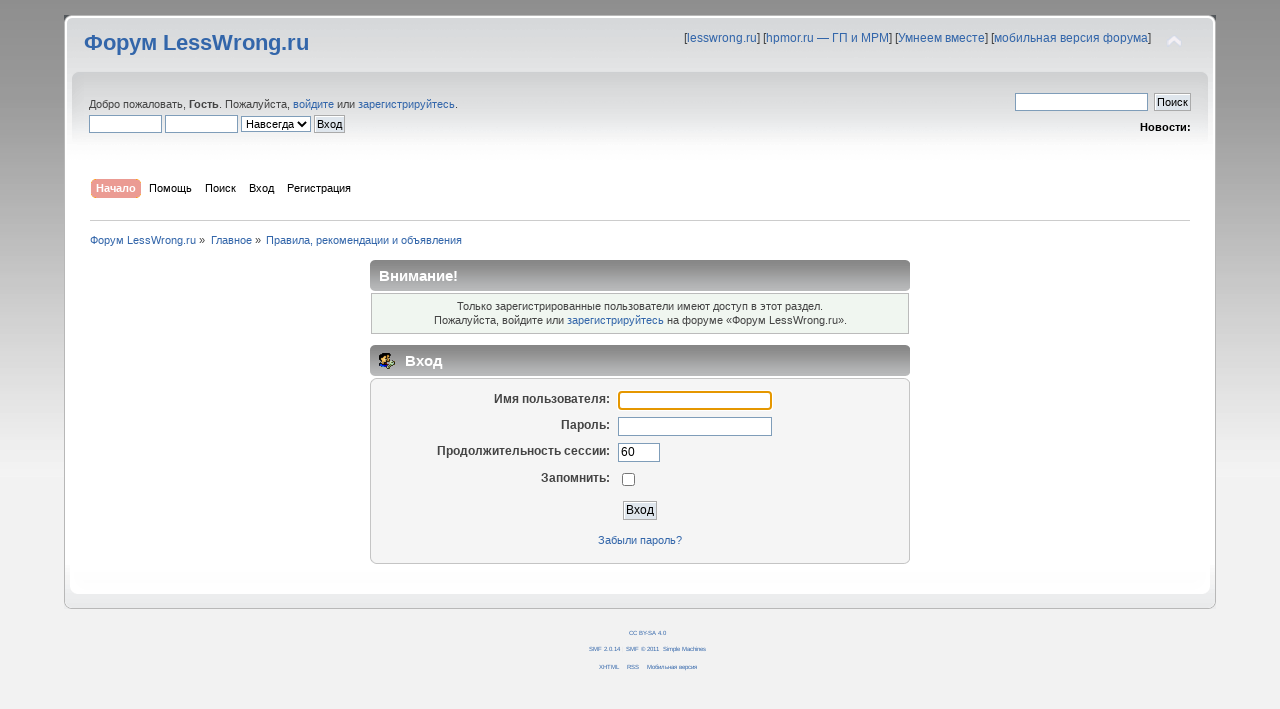

--- FILE ---
content_type: text/html; charset=UTF-8
request_url: https://lesswrong.ru/forum/index.php?PHPSESSID=kkb5jk5spc774v4vd3lf7tjc9b&action=modifykarma;sa=smite;uid=2;topic=795.0;m=31040;d92ef181cf3=132dd8d073a8863c8536f77f2559d690
body_size: 4062
content:
<!DOCTYPE html PUBLIC "-//W3C//DTD XHTML 1.0 Transitional//EN" "http://www.w3.org/TR/xhtml1/DTD/xhtml1-transitional.dtd">
<html xmlns="http://www.w3.org/1999/xhtml">
<head>
	<link rel="stylesheet" type="text/css" href="https://lesswrong.ru/forum/Themes/lw_theme/css/index.css?fin20" />
	<link rel="stylesheet" type="text/css" href="https://lesswrong.ru/forum/Themes/default/css/webkit.css" />
	<script type="text/javascript" src="https://lesswrong.ru/forum/Themes/default/scripts/script.js?fin20"></script>
	<script type="text/javascript" src="https://lesswrong.ru/forum/Themes/lw_theme/scripts/theme.js?fin20"></script>
	<script type="text/javascript"><!-- // --><![CDATA[
		var smf_theme_url = "https://lesswrong.ru/forum/Themes/lw_theme";
		var smf_default_theme_url = "https://lesswrong.ru/forum/Themes/default";
		var smf_images_url = "https://lesswrong.ru/forum/Themes/lw_theme/images";
		var smf_scripturl = "https://lesswrong.ru/forum/index.php?PHPSESSID=kkb5jk5spc774v4vd3lf7tjc9b&amp;";
		var smf_iso_case_folding = false;
		var smf_charset = "UTF-8";
		var ajax_notification_text = "Загружается...";
		var ajax_notification_cancel_text = "Отменить";
	// ]]></script>
<script>
  (function(i,s,o,g,r,a,m){i['GoogleAnalyticsObject']=r;i[r]=i[r]||function(){
  (i[r].q=i[r].q||[]).push(arguments)},i[r].l=1*new Date();a=s.createElement(o),
  m=s.getElementsByTagName(o)[0];a.async=1;a.src=g;m.parentNode.insertBefore(a,m)
  })(window,document,'script','//www.google-analytics.com/analytics.js','ga');

  ga('create', 'UA-32774277-1', 'auto');
  ga('send', 'pageview');

</script>

<!-- Yandex.Metrika counter -->
<script type="text/javascript" >
   (function(m,e,t,r,i,k,a){m[i]=m[i]||function(){(m[i].a=m[i].a||[]).push(arguments)};
   m[i].l=1*new Date();k=e.createElement(t),a=e.getElementsByTagName(t)[0],k.async=1,k.src=r,a.parentNode.insertBefore(k,a)})
   (window, document, "script", "https://mc.yandex.ru/metrika/tag.js", "ym");

   ym(45932511, "init", {
        clickmap:true,
        trackLinks:true,
        accurateTrackBounce:true
   });
</script>
<noscript><div><img src="https://mc.yandex.ru/watch/45932511" style="position:absolute; left:-9999px;" alt="" /></div></noscript>
<!-- /Yandex.Metrika counter -->

	<meta http-equiv="Content-Type" content="text/html; charset=UTF-8" />
	<meta name="description" content="Вход" />
	<title>Вход</title>
	<meta name="robots" content="noindex" />
	<link rel="help" href="https://lesswrong.ru/forum/index.php?PHPSESSID=kkb5jk5spc774v4vd3lf7tjc9b&amp;action=help" />
	<link rel="search" href="https://lesswrong.ru/forum/index.php?PHPSESSID=kkb5jk5spc774v4vd3lf7tjc9b&amp;action=search" />
	<link rel="contents" href="https://lesswrong.ru/forum/index.php?PHPSESSID=kkb5jk5spc774v4vd3lf7tjc9b&amp;" />
	<link rel="alternate" type="application/rss+xml" title="Форум LessWrong.ru - RSS" href="https://lesswrong.ru/forum/index.php?PHPSESSID=kkb5jk5spc774v4vd3lf7tjc9b&amp;type=rss;action=.xml" />
	<link rel="prev" href="https://lesswrong.ru/forum/index.php?PHPSESSID=kkb5jk5spc774v4vd3lf7tjc9b&amp;topic=795.0;prev_next=prev" />
	<link rel="next" href="https://lesswrong.ru/forum/index.php?PHPSESSID=kkb5jk5spc774v4vd3lf7tjc9b&amp;topic=795.0;prev_next=next" />
	<link rel="index" href="https://lesswrong.ru/forum/index.php?PHPSESSID=kkb5jk5spc774v4vd3lf7tjc9b&amp;board=1.0" />
<script type="text/javascript">
var _gaq = _gaq || [];
_gaq.push(['_setAccount', 'UA-32774277-1']);
_gaq.push(['_trackPageview']);
(function() {
var ga = document.createElement('script'); ga.type = 'text/javascript'; ga.async = true;
ga.src = ('https:' == document.location.protocol ? 'https://ssl' : 'http://www') + '.google-analytics.com/ga.js';
var s = document.getElementsByTagName('script')[0]; s.parentNode.insertBefore(ga, s);
})();
</script>
</head>
<body>
<div id="wrapper" style="width: 90%">
	<div id="header"><div class="frame">
		<div id="top_section">
			<h1 class="forumtitle">
				<a href="https://lesswrong.ru/forum/index.php?PHPSESSID=kkb5jk5spc774v4vd3lf7tjc9b&amp;">Форум LessWrong.ru</a>
			</h1>
			<img id="upshrink" src="https://lesswrong.ru/forum/Themes/lw_theme/images/upshrink.png" alt="*" title="Свернуть/Развернуть" style="display: none;" />
			<div id="siteslogan" class="floatright">[<a href="/" title="Перейти на сайт с материалами по рациональному мышлению">lesswrong.ru</a>]  [<a href="http://hpmor.ru/" title="Читать книгу «Гарри Поттер и Методы рационального мышления»">hpmor.ru — ГП и МРМ</a>] [<a href="http://umneem.org/" title="Улучшение мышление через практику рациональности">Умнеем вместе</a>] [<a href="/forum/index.php?wap2" title="Мобильная версия этого форума">мобильная версия форума</a>]</div>
		</div>
		<div id="upper_section" class="middletext">
			<div class="user">
				<script type="text/javascript" src="https://lesswrong.ru/forum/Themes/default/scripts/sha1.js"></script>
				<form id="guest_form" action="https://lesswrong.ru/forum/index.php?PHPSESSID=kkb5jk5spc774v4vd3lf7tjc9b&amp;action=login2" method="post" accept-charset="UTF-8"  onsubmit="hashLoginPassword(this, '6cee7b129a23db59a03b7e6049b509a4');">
					<div class="info">Добро пожаловать, <strong>Гость</strong>. Пожалуйста, <a href="https://lesswrong.ru/forum/index.php?PHPSESSID=kkb5jk5spc774v4vd3lf7tjc9b&amp;action=login">войдите</a> или <a href="https://lesswrong.ru/forum/index.php?PHPSESSID=kkb5jk5spc774v4vd3lf7tjc9b&amp;action=register">зарегистрируйтесь</a>.</div>
					<input type="text" name="user" size="10" class="input_text" />
					<input type="password" name="passwrd" size="10" class="input_password" />
					<select name="cookielength">
						<option value="60">1 час</option>
						<option value="1440">1 день</option>
						<option value="10080">1 неделя</option>
						<option value="43200">1 месяц</option>
						<option value="-1" selected="selected">Навсегда</option>
					</select>
					<input type="submit" value="Вход" class="button_submit" /><br />
					<div class="info"></div>
					<input type="hidden" name="hash_passwrd" value="" /><input type="hidden" name="d4e6a9e" value="6cee7b129a23db59a03b7e6049b509a4" />
				</form>
			</div>
			<div class="news normaltext">
				<form id="search_form" action="https://lesswrong.ru/forum/index.php?PHPSESSID=kkb5jk5spc774v4vd3lf7tjc9b&amp;action=search2" method="post" accept-charset="UTF-8">
					<input type="text" name="search" value="" class="input_text" />&nbsp;
					<input type="submit" name="submit" value="Поиск" class="button_submit" />
					<input type="hidden" name="advanced" value="0" />
					<input type="hidden" name="topic" value="795" /></form>
				<h2>Новости: </h2>
				<p></p>
			</div>
		</div>
		<br class="clear" />
		<script type="text/javascript"><!-- // --><![CDATA[
			var oMainHeaderToggle = new smc_Toggle({
				bToggleEnabled: true,
				bCurrentlyCollapsed: false,
				aSwappableContainers: [
					'upper_section'
				],
				aSwapImages: [
					{
						sId: 'upshrink',
						srcExpanded: smf_images_url + '/upshrink.png',
						altExpanded: 'Свернуть/Развернуть',
						srcCollapsed: smf_images_url + '/upshrink2.png',
						altCollapsed: 'Свернуть/Развернуть'
					}
				],
				oThemeOptions: {
					bUseThemeSettings: false,
					sOptionName: 'collapse_header',
					sSessionVar: 'd4e6a9e',
					sSessionId: '6cee7b129a23db59a03b7e6049b509a4'
				},
				oCookieOptions: {
					bUseCookie: true,
					sCookieName: 'upshrink'
				}
			});
		// ]]></script>
		<div id="main_menu">
			<ul class="dropmenu" id="menu_nav">
				<li id="button_home">
					<a class="active firstlevel" href="https://lesswrong.ru/forum/index.php?PHPSESSID=kkb5jk5spc774v4vd3lf7tjc9b&amp;">
						<span class="last firstlevel">Начало</span>
					</a>
				</li>
				<li id="button_help">
					<a class="firstlevel" href="https://lesswrong.ru/forum/index.php?PHPSESSID=kkb5jk5spc774v4vd3lf7tjc9b&amp;action=help">
						<span class="firstlevel">Помощь</span>
					</a>
				</li>
				<li id="button_search">
					<a class="firstlevel" href="https://lesswrong.ru/forum/index.php?PHPSESSID=kkb5jk5spc774v4vd3lf7tjc9b&amp;action=search">
						<span class="firstlevel">Поиск</span>
					</a>
				</li>
				<li id="button_login">
					<a class="firstlevel" href="https://lesswrong.ru/forum/index.php?PHPSESSID=kkb5jk5spc774v4vd3lf7tjc9b&amp;action=login">
						<span class="firstlevel">Вход</span>
					</a>
				</li>
				<li id="button_register">
					<a class="firstlevel" href="https://lesswrong.ru/forum/index.php?PHPSESSID=kkb5jk5spc774v4vd3lf7tjc9b&amp;action=register" onClick="_gaq.push(['_trackEvent', 'Registration', 'First stage', 'Clicking Registration link on forum']);">
						<span class="last firstlevel">Регистрация</span>
					</a>
				</li>
			</ul>
		</div>
		<br class="clear" />
	</div></div>
	<div id="content_section"><div class="frame">
		<div id="main_content_section">
	<div class="navigate_section">
		<ul>
			<li>
				<a href="https://lesswrong.ru/forum/index.php?PHPSESSID=kkb5jk5spc774v4vd3lf7tjc9b&amp;"><span>Форум LessWrong.ru</span></a> &#187;
			</li>
			<li>
				<a href="https://lesswrong.ru/forum/index.php?PHPSESSID=kkb5jk5spc774v4vd3lf7tjc9b&amp;#c1"><span>Главное</span></a> &#187;
			</li>
			<li class="last">
				<a href="https://lesswrong.ru/forum/index.php?PHPSESSID=kkb5jk5spc774v4vd3lf7tjc9b&amp;board=1.0"><span>Правила, рекомендации и объявления</span></a>
			</li>
		</ul>
	</div>
	<script type="text/javascript" src="https://lesswrong.ru/forum/Themes/default/scripts/sha1.js"></script>
	<form action="https://lesswrong.ru/forum/index.php?PHPSESSID=kkb5jk5spc774v4vd3lf7tjc9b&amp;action=login2" method="post" accept-charset="UTF-8" name="frmLogin" id="frmLogin" onsubmit="hashLoginPassword(this, '6cee7b129a23db59a03b7e6049b509a4');">
		<div class="tborder login">
			<div class="cat_bar">
				<h3 class="catbg">Внимание!</h3>
			</div>
			<p class="information centertext">
				Только зарегистрированные пользователи имеют доступ в этот раздел.<br />
				Пожалуйста, войдите или <a href="https://lesswrong.ru/forum/index.php?PHPSESSID=kkb5jk5spc774v4vd3lf7tjc9b&amp;action=register">зарегистрируйтесь</a> на форуме &laquo;Форум LessWrong.ru&raquo;.
			</p>
			<div class="cat_bar">
				<h3 class="catbg">
					<img src="https://lesswrong.ru/forum/Themes/lw_theme/images/icons/login_sm.gif" alt="" class="icon" /> Вход
				</h3>
			</div>
			<span class="upperframe"><span></span></span>
			<div class="roundframe">
				<dl>
					<dt>Имя пользователя:</dt>
					<dd><input type="text" name="user" size="20" class="input_text" /></dd>
					<dt>Пароль:</dt>
					<dd><input type="password" name="passwrd" size="20" class="input_password" /></dd>
					<dt>Продолжительность сессии:</dt>
					<dd><input type="text" name="cookielength" size="4" maxlength="4" value="60" class="input_text" /></dd>
					<dt>Запомнить:</dt>
					<dd><input type="checkbox" name="cookieneverexp" class="input_check" onclick="this.form.cookielength.disabled = this.checked;" /></dd>
				</dl>
				<p class="centertext"><input type="submit" value="Вход" class="button_submit" /></p>
				<p class="centertext smalltext"><a href="https://lesswrong.ru/forum/index.php?PHPSESSID=kkb5jk5spc774v4vd3lf7tjc9b&amp;action=reminder">Забыли пароль?</a></p><input type="hidden" name="d4e6a9e" value="6cee7b129a23db59a03b7e6049b509a4" />
			</div>
			<span class="lowerframe"><span></span></span>
			<input type="hidden" name="hash_passwrd" value="" />
		</div>
	</form>
		<script type="text/javascript"><!-- // --><![CDATA[
			document.forms.frmLogin.user.focus();
		// ]]></script>
		</div>
	</div></div>
	<div id="footer_section"><div class="frame">
		<ul class="reset">
			<li class="copyright"><a href="https://creativecommons.org/licenses/by-sa/4.0/" title="Материалы форума доступны по лицензии Attribution-ShareAlike 4.0 International">CC BY-SA 4.0</a></li>
			<li class="copyright">
			<span class="smalltext" style="display: inline; visibility: visible; font-family: Verdana, Arial, sans-serif;"><a href="https://lesswrong.ru/forum/index.php?PHPSESSID=kkb5jk5spc774v4vd3lf7tjc9b&amp;action=credits" title="Simple Machines Forum" target="_blank" class="new_win">SMF 2.0.14</a> |
 <a href="http://www.simplemachines.org/about/smf/license.php" title="License" target="_blank" class="new_win">SMF &copy; 2011</a>, <a href="http://www.simplemachines.org" title="Simple Machines" target="_blank" class="new_win">Simple Machines</a>
			</span></li>
			<li><a id="button_xhtml" href="http://validator.w3.org/check?uri=referer" target="_blank" class="new_win_c" title="Valid XHTML 1.0!"><span>XHTML</span></a></li>
			<li><a id="button_rss" href="https://lesswrong.ru/forum/index.php?PHPSESSID=kkb5jk5spc774v4vd3lf7tjc9b&amp;action=.xml;type=rss" class="new_win"><span>RSS</span></a></li>
			<li class="last"><a id="button_wap2" href="https://lesswrong.ru/forum/index.php?PHPSESSID=kkb5jk5spc774v4vd3lf7tjc9b&amp;wap2" class="new_win"><span>Мобильная версия</span></a></li>
		</ul>
	</div></div>
</div>
</body></html>